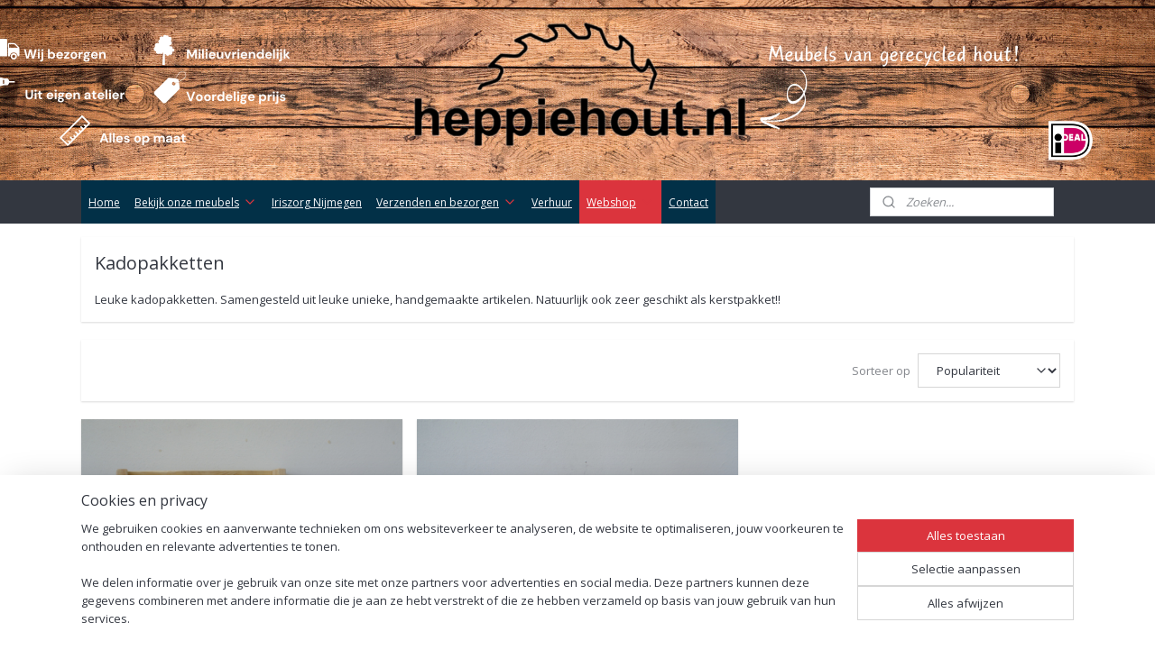

--- FILE ---
content_type: text/html; charset=UTF-8
request_url: https://www.heppiehout.nl/c-4641839/kadopakketten/
body_size: 13918
content:
<!DOCTYPE html>
<!--[if lt IE 7]>
<html lang="nl"
      class="no-js lt-ie9 lt-ie8 lt-ie7 secure"> <![endif]-->
<!--[if IE 7]>
<html lang="nl"
      class="no-js lt-ie9 lt-ie8 is-ie7 secure"> <![endif]-->
<!--[if IE 8]>
<html lang="nl"
      class="no-js lt-ie9 is-ie8 secure"> <![endif]-->
<!--[if gt IE 8]><!-->
<html lang="nl" class="no-js secure">
<!--<![endif]-->
<head prefix="og: http://ogp.me/ns#">
    <meta http-equiv="Content-Type" content="text/html; charset=UTF-8"/>

    <title>Kadopakketten | Heppiehout.nl</title>
    <meta name="robots" content="noarchive"/>
    <meta name="robots" content="index,follow,noodp,noydir"/>
    
    <meta name="verify-v1" content="oV1S5a-sN9_61sFEVQXOlYqW5PyDJ0sUUY7NlQ9UCV0"/>
        <meta name="google-site-verification" content="oV1S5a-sN9_61sFEVQXOlYqW5PyDJ0sUUY7NlQ9UCV0"/>
    <meta name="viewport" content="width=device-width, initial-scale=1.0"/>
    <meta name="revisit-after" content="1 days"/>
    <meta name="generator" content="Mijnwebwinkel"/>
    <meta name="web_author" content="https://www.mijnwebwinkel.nl/"/>

    

    <meta property="og:site_name" content="Heppiehout.nl"/>

    <meta property="og:title" content="Kadopakketten"/>
    <meta property="og:description" content="Leuke kadopakketten. Samengesteld uit leuke unieke, handgemaakte artikelen."/>
    <meta property="og:type" content="website"/>
    <meta property="og:image" content="https://cdn.myonlinestore.eu/949ba205-6be1-11e9-a722-44a8421b9960/image/cache/full/4e5e9cf97c155260bc48ef8384b79bfd9e101aab.jpg"/>
        <meta property="og:image" content="https://cdn.myonlinestore.eu/949ba205-6be1-11e9-a722-44a8421b9960/image/cache/full/2a0f1e2cd0c27af58d013023d1e6c2c310381100.jpg"/>
        <meta property="og:image" content="https://cdn.myonlinestore.eu/949ba205-6be1-11e9-a722-44a8421b9960/image/cache/full/3e28f8bbbddcdba072ee1f8043ff9c30dd601e9b.jpg"/>
        <meta property="og:image" content="https://cdn.myonlinestore.eu/949ba205-6be1-11e9-a722-44a8421b9960/image/cache/full/2dac97b0a2713bc771afd90231eed8d84996504c.jpg"/>
        <meta property="og:image" content="https://cdn.myonlinestore.eu/949ba205-6be1-11e9-a722-44a8421b9960/image/cache/full/1d551fbb7c716ad0987a1d9ccd0c0ff81e0557a3.jpg"/>
        <meta property="og:image" content="https://cdn.myonlinestore.eu/949ba205-6be1-11e9-a722-44a8421b9960/image/cache/full/1845c8fb2271f20589ad650b60a170e4c6b33f37.jpg"/>
        <meta property="og:image" content="https://cdn.myonlinestore.eu/949ba205-6be1-11e9-a722-44a8421b9960/image/cache/full/e2d9c25547850288e29895e1f823485101ccf902.jpg"/>
        <meta property="og:image" content="https://cdn.myonlinestore.eu/949ba205-6be1-11e9-a722-44a8421b9960/image/cache/full/b40feb91ca44d96ce88931701406797a3a0d46c6.jpg"/>
        <meta property="og:image" content="https://cdn.myonlinestore.eu/949ba205-6be1-11e9-a722-44a8421b9960/image/cache/full/ad8f2fb77fdd986a750c6f013cfe6fd6747c0114.jpg"/>
        <meta property="og:url" content="https://www.heppiehout.nl/c-4641839/kadopakketten/"/>

    <link rel="preload" as="style" href="https://static.myonlinestore.eu/assets/../js/fancybox/jquery.fancybox.css?20260123073340"
          onload="this.onload=null;this.rel='stylesheet'">
    <noscript>
        <link rel="stylesheet" href="https://static.myonlinestore.eu/assets/../js/fancybox/jquery.fancybox.css?20260123073340">
    </noscript>

    <link rel="stylesheet" type="text/css" href="https://asset.myonlinestore.eu/8SOJikoo5p2TXMIFz9dfM2H04rEEFQX.css"/>

    <link rel="preload" as="style" href="https://static.myonlinestore.eu/assets/../fonts/fontawesome-6.4.2/css/fontawesome.min.css?20260123073340"
          onload="this.onload=null;this.rel='stylesheet'">
    <link rel="preload" as="style" href="https://static.myonlinestore.eu/assets/../fonts/fontawesome-6.4.2/css/solid.min.css?20260123073340"
          onload="this.onload=null;this.rel='stylesheet'">
    <link rel="preload" as="style" href="https://static.myonlinestore.eu/assets/../fonts/fontawesome-6.4.2/css/brands.min.css?20260123073340"
          onload="this.onload=null;this.rel='stylesheet'">
    <link rel="preload" as="style" href="https://static.myonlinestore.eu/assets/../fonts/fontawesome-6.4.2/css/v4-shims.min.css?20260123073340"
          onload="this.onload=null;this.rel='stylesheet'">
    <noscript>
        <link rel="stylesheet" href="https://static.myonlinestore.eu/assets/../fonts/font-awesome-4.1.0/css/font-awesome.4.1.0.min.css?20260123073340">
    </noscript>

    <link rel="preconnect" href="https://static.myonlinestore.eu/" crossorigin />
    <link rel="dns-prefetch" href="https://static.myonlinestore.eu/" />
    <link rel="preconnect" href="https://cdn.myonlinestore.eu" crossorigin />
    <link rel="dns-prefetch" href="https://cdn.myonlinestore.eu" />

    <script type="text/javascript" src="https://static.myonlinestore.eu/assets/../js/modernizr.js?20260123073340"></script>
        
    <link rel="canonical" href="https://www.heppiehout.nl/c-4641839/kadopakketten/"/>
    <link rel="icon" type="image/png" href="https://cdn.myonlinestore.eu/949ba205-6be1-11e9-a722-44a8421b9960/favicon-16x16.png?t=1768835860"
              sizes="16x16"/>
    <link rel="icon" type="image/png" href="https://cdn.myonlinestore.eu/949ba205-6be1-11e9-a722-44a8421b9960/favicon-32x32.png?t=1768835860"
              sizes="32x32"/>
    <link rel="icon" type="image/png" href="https://cdn.myonlinestore.eu/949ba205-6be1-11e9-a722-44a8421b9960/favicon-96x96.png?t=1768835860"
              sizes="96x96"/>
    <script>
        var _rollbarConfig = {
        accessToken: 'd57a2075769e4401ab611d78421f1c89',
        captureUncaught: false,
        captureUnhandledRejections: false,
        verbose: false,
        payload: {
            environment: 'prod',
            person: {
                id: 457313,
            },
            ignoredMessages: [
                'request aborted',
                'network error',
                'timeout'
            ]
        },
        reportLevel: 'error'
    };
    // Rollbar Snippet
    !function(r){var e={};function o(n){if(e[n])return e[n].exports;var t=e[n]={i:n,l:!1,exports:{}};return r[n].call(t.exports,t,t.exports,o),t.l=!0,t.exports}o.m=r,o.c=e,o.d=function(r,e,n){o.o(r,e)||Object.defineProperty(r,e,{enumerable:!0,get:n})},o.r=function(r){"undefined"!=typeof Symbol&&Symbol.toStringTag&&Object.defineProperty(r,Symbol.toStringTag,{value:"Module"}),Object.defineProperty(r,"__esModule",{value:!0})},o.t=function(r,e){if(1&e&&(r=o(r)),8&e)return r;if(4&e&&"object"==typeof r&&r&&r.__esModule)return r;var n=Object.create(null);if(o.r(n),Object.defineProperty(n,"default",{enumerable:!0,value:r}),2&e&&"string"!=typeof r)for(var t in r)o.d(n,t,function(e){return r[e]}.bind(null,t));return n},o.n=function(r){var e=r&&r.__esModule?function(){return r.default}:function(){return r};return o.d(e,"a",e),e},o.o=function(r,e){return Object.prototype.hasOwnProperty.call(r,e)},o.p="",o(o.s=0)}([function(r,e,o){var n=o(1),t=o(4);_rollbarConfig=_rollbarConfig||{},_rollbarConfig.rollbarJsUrl=_rollbarConfig.rollbarJsUrl||"https://cdnjs.cloudflare.com/ajax/libs/rollbar.js/2.14.4/rollbar.min.js",_rollbarConfig.async=void 0===_rollbarConfig.async||_rollbarConfig.async;var a=n.setupShim(window,_rollbarConfig),l=t(_rollbarConfig);window.rollbar=n.Rollbar,a.loadFull(window,document,!_rollbarConfig.async,_rollbarConfig,l)},function(r,e,o){var n=o(2);function t(r){return function(){try{return r.apply(this,arguments)}catch(r){try{console.error("[Rollbar]: Internal error",r)}catch(r){}}}}var a=0;function l(r,e){this.options=r,this._rollbarOldOnError=null;var o=a++;this.shimId=function(){return o},"undefined"!=typeof window&&window._rollbarShims&&(window._rollbarShims[o]={handler:e,messages:[]})}var i=o(3),s=function(r,e){return new l(r,e)},d=function(r){return new i(s,r)};function c(r){return t(function(){var e=Array.prototype.slice.call(arguments,0),o={shim:this,method:r,args:e,ts:new Date};window._rollbarShims[this.shimId()].messages.push(o)})}l.prototype.loadFull=function(r,e,o,n,a){var l=!1,i=e.createElement("script"),s=e.getElementsByTagName("script")[0],d=s.parentNode;i.crossOrigin="",i.src=n.rollbarJsUrl,o||(i.async=!0),i.onload=i.onreadystatechange=t(function(){if(!(l||this.readyState&&"loaded"!==this.readyState&&"complete"!==this.readyState)){i.onload=i.onreadystatechange=null;try{d.removeChild(i)}catch(r){}l=!0,function(){var e;if(void 0===r._rollbarDidLoad){e=new Error("rollbar.js did not load");for(var o,n,t,l,i=0;o=r._rollbarShims[i++];)for(o=o.messages||[];n=o.shift();)for(t=n.args||[],i=0;i<t.length;++i)if("function"==typeof(l=t[i])){l(e);break}}"function"==typeof a&&a(e)}()}}),d.insertBefore(i,s)},l.prototype.wrap=function(r,e,o){try{var n;if(n="function"==typeof e?e:function(){return e||{}},"function"!=typeof r)return r;if(r._isWrap)return r;if(!r._rollbar_wrapped&&(r._rollbar_wrapped=function(){o&&"function"==typeof o&&o.apply(this,arguments);try{return r.apply(this,arguments)}catch(o){var e=o;throw e&&("string"==typeof e&&(e=new String(e)),e._rollbarContext=n()||{},e._rollbarContext._wrappedSource=r.toString(),window._rollbarWrappedError=e),e}},r._rollbar_wrapped._isWrap=!0,r.hasOwnProperty))for(var t in r)r.hasOwnProperty(t)&&(r._rollbar_wrapped[t]=r[t]);return r._rollbar_wrapped}catch(e){return r}};for(var p="log,debug,info,warn,warning,error,critical,global,configure,handleUncaughtException,handleAnonymousErrors,handleUnhandledRejection,captureEvent,captureDomContentLoaded,captureLoad".split(","),u=0;u<p.length;++u)l.prototype[p[u]]=c(p[u]);r.exports={setupShim:function(r,e){if(r){var o=e.globalAlias||"Rollbar";if("object"==typeof r[o])return r[o];r._rollbarShims={},r._rollbarWrappedError=null;var a=new d(e);return t(function(){e.captureUncaught&&(a._rollbarOldOnError=r.onerror,n.captureUncaughtExceptions(r,a,!0),e.wrapGlobalEventHandlers&&n.wrapGlobals(r,a,!0)),e.captureUnhandledRejections&&n.captureUnhandledRejections(r,a,!0);var t=e.autoInstrument;return!1!==e.enabled&&(void 0===t||!0===t||"object"==typeof t&&t.network)&&r.addEventListener&&(r.addEventListener("load",a.captureLoad.bind(a)),r.addEventListener("DOMContentLoaded",a.captureDomContentLoaded.bind(a))),r[o]=a,a})()}},Rollbar:d}},function(r,e){function o(r,e,o){if(e.hasOwnProperty&&e.hasOwnProperty("addEventListener")){for(var n=e.addEventListener;n._rollbarOldAdd&&n.belongsToShim;)n=n._rollbarOldAdd;var t=function(e,o,t){n.call(this,e,r.wrap(o),t)};t._rollbarOldAdd=n,t.belongsToShim=o,e.addEventListener=t;for(var a=e.removeEventListener;a._rollbarOldRemove&&a.belongsToShim;)a=a._rollbarOldRemove;var l=function(r,e,o){a.call(this,r,e&&e._rollbar_wrapped||e,o)};l._rollbarOldRemove=a,l.belongsToShim=o,e.removeEventListener=l}}r.exports={captureUncaughtExceptions:function(r,e,o){if(r){var n;if("function"==typeof e._rollbarOldOnError)n=e._rollbarOldOnError;else if(r.onerror){for(n=r.onerror;n._rollbarOldOnError;)n=n._rollbarOldOnError;e._rollbarOldOnError=n}e.handleAnonymousErrors();var t=function(){var o=Array.prototype.slice.call(arguments,0);!function(r,e,o,n){r._rollbarWrappedError&&(n[4]||(n[4]=r._rollbarWrappedError),n[5]||(n[5]=r._rollbarWrappedError._rollbarContext),r._rollbarWrappedError=null);var t=e.handleUncaughtException.apply(e,n);o&&o.apply(r,n),"anonymous"===t&&(e.anonymousErrorsPending+=1)}(r,e,n,o)};o&&(t._rollbarOldOnError=n),r.onerror=t}},captureUnhandledRejections:function(r,e,o){if(r){"function"==typeof r._rollbarURH&&r._rollbarURH.belongsToShim&&r.removeEventListener("unhandledrejection",r._rollbarURH);var n=function(r){var o,n,t;try{o=r.reason}catch(r){o=void 0}try{n=r.promise}catch(r){n="[unhandledrejection] error getting `promise` from event"}try{t=r.detail,!o&&t&&(o=t.reason,n=t.promise)}catch(r){}o||(o="[unhandledrejection] error getting `reason` from event"),e&&e.handleUnhandledRejection&&e.handleUnhandledRejection(o,n)};n.belongsToShim=o,r._rollbarURH=n,r.addEventListener("unhandledrejection",n)}},wrapGlobals:function(r,e,n){if(r){var t,a,l="EventTarget,Window,Node,ApplicationCache,AudioTrackList,ChannelMergerNode,CryptoOperation,EventSource,FileReader,HTMLUnknownElement,IDBDatabase,IDBRequest,IDBTransaction,KeyOperation,MediaController,MessagePort,ModalWindow,Notification,SVGElementInstance,Screen,TextTrack,TextTrackCue,TextTrackList,WebSocket,WebSocketWorker,Worker,XMLHttpRequest,XMLHttpRequestEventTarget,XMLHttpRequestUpload".split(",");for(t=0;t<l.length;++t)r[a=l[t]]&&r[a].prototype&&o(e,r[a].prototype,n)}}}},function(r,e){function o(r,e){this.impl=r(e,this),this.options=e,function(r){for(var e=function(r){return function(){var e=Array.prototype.slice.call(arguments,0);if(this.impl[r])return this.impl[r].apply(this.impl,e)}},o="log,debug,info,warn,warning,error,critical,global,configure,handleUncaughtException,handleAnonymousErrors,handleUnhandledRejection,_createItem,wrap,loadFull,shimId,captureEvent,captureDomContentLoaded,captureLoad".split(","),n=0;n<o.length;n++)r[o[n]]=e(o[n])}(o.prototype)}o.prototype._swapAndProcessMessages=function(r,e){var o,n,t;for(this.impl=r(this.options);o=e.shift();)n=o.method,t=o.args,this[n]&&"function"==typeof this[n]&&("captureDomContentLoaded"===n||"captureLoad"===n?this[n].apply(this,[t[0],o.ts]):this[n].apply(this,t));return this},r.exports=o},function(r,e){r.exports=function(r){return function(e){if(!e&&!window._rollbarInitialized){for(var o,n,t=(r=r||{}).globalAlias||"Rollbar",a=window.rollbar,l=function(r){return new a(r)},i=0;o=window._rollbarShims[i++];)n||(n=o.handler),o.handler._swapAndProcessMessages(l,o.messages);window[t]=n,window._rollbarInitialized=!0}}}}]);
    // End Rollbar Snippet
    </script>
    <script defer type="text/javascript" src="https://static.myonlinestore.eu/assets/../js/jquery.min.js?20260123073340"></script><script defer type="text/javascript" src="https://static.myonlinestore.eu/assets/../js/mww/shop.js?20260123073340"></script><script defer type="text/javascript" src="https://static.myonlinestore.eu/assets/../js/mww/shop/category.js?20260123073340"></script><script defer type="text/javascript" src="https://static.myonlinestore.eu/assets/../js/fancybox/jquery.fancybox.pack.js?20260123073340"></script><script defer type="text/javascript" src="https://static.myonlinestore.eu/assets/../js/fancybox/jquery.fancybox-thumbs.js?20260123073340"></script><script defer type="text/javascript" src="https://static.myonlinestore.eu/assets/../js/mww/image.js?20260123073340"></script><script defer type="text/javascript" src="https://static.myonlinestore.eu/assets/../js/mww/navigation.js?20260123073340"></script><script defer type="text/javascript" src="https://static.myonlinestore.eu/assets/../js/delay.js?20260123073340"></script><script defer type="text/javascript" src="https://static.myonlinestore.eu/assets/../js/mww/ajax.js?20260123073340"></script><script defer type="text/javascript" src="https://static.myonlinestore.eu/assets/../js/foundation/foundation.min.js?20260123073340"></script><script defer type="text/javascript" src="https://static.myonlinestore.eu/assets/../js/foundation/foundation/foundation.topbar.js?20260123073340"></script><script defer type="text/javascript" src="https://static.myonlinestore.eu/assets/../js/foundation/foundation/foundation.tooltip.js?20260123073340"></script><script defer type="text/javascript" src="https://static.myonlinestore.eu/assets/../js/mww/deferred.js?20260123073340"></script>
        <script src="https://static.myonlinestore.eu/assets/webpack/bootstrapper.ce10832e.js"></script>
    
    <script src="https://static.myonlinestore.eu/assets/webpack/vendor.85ea91e8.js" defer></script><script src="https://static.myonlinestore.eu/assets/webpack/main.c5872b2c.js" defer></script>
    
    <script src="https://static.myonlinestore.eu/assets/webpack/webcomponents.377dc92a.js" defer></script>
    
    <script src="https://static.myonlinestore.eu/assets/webpack/render.8395a26c.js" defer></script>

    <script>
        window.bootstrapper.add(new Strap('marketingScripts', []));
    </script>
        <script>
  window.dataLayer = window.dataLayer || [];

  function gtag() {
    dataLayer.push(arguments);
  }

    gtag(
    "consent",
    "default",
    {
      "ad_storage": "denied",
      "ad_user_data": "denied",
      "ad_personalization": "denied",
      "analytics_storage": "denied",
      "security_storage": "granted",
      "personalization_storage": "denied",
      "functionality_storage": "denied",
    }
  );

  gtag("js", new Date());
  gtag("config", 'G-HSRC51ENF9', { "groups": "myonlinestore" });gtag("config", 'G-K5087363KQ');</script>
<script async src="https://www.googletagmanager.com/gtag/js?id=G-HSRC51ENF9"></script>
        <script>
        
    </script>
        
<script>
    var marketingStrapId = 'marketingScripts'
    var marketingScripts = window.bootstrapper.use(marketingStrapId);

    if (marketingScripts === null) {
        marketingScripts = [];
    }

    
    window.bootstrapper.update(new Strap(marketingStrapId, marketingScripts));
</script>
    <noscript>
        <style>ul.products li {
                opacity: 1 !important;
            }</style>
    </noscript>

            <script>
                (function (w, d, s, l, i) {
            w[l] = w[l] || [];
            w[l].push({
                'gtm.start':
                    new Date().getTime(), event: 'gtm.js'
            });
            var f = d.getElementsByTagName(s)[0],
                j = d.createElement(s), dl = l != 'dataLayer' ? '&l=' + l : '';
            j.async = true;
            j.src =
                'https://www.googletagmanager.com/gtm.js?id=' + i + dl;
            f.parentNode.insertBefore(j, f);
        })(window, document, 'script', 'dataLayer', 'GTM-MSQ3L6L');
                (function (w, d, s, l, i) {
            w[l] = w[l] || [];
            w[l].push({
                'gtm.start':
                    new Date().getTime(), event: 'gtm.js'
            });
            var f = d.getElementsByTagName(s)[0],
                j = d.createElement(s), dl = l != 'dataLayer' ? '&l=' + l : '';
            j.async = true;
            j.src =
                'https://www.googletagmanager.com/gtm.js?id=' + i + dl;
            f.parentNode.insertBefore(j, f);
        })(window, document, 'script', 'dataLayer', 'GTM-5C3GV8H');
            </script>

</head>
<body    class="lang-nl_NL layout-width-1100 oneColumn">

    <noscript>
                    <iframe src="https://www.googletagmanager.com/ns.html?id=GTM-MSQ3L6L" height="0" width="0"
                    style="display:none;visibility:hidden"></iframe>
                    <iframe src="https://www.googletagmanager.com/ns.html?id=GTM-5C3GV8H" height="0" width="0"
                    style="display:none;visibility:hidden"></iframe>
            </noscript>


<header>
    <a tabindex="0" id="skip-link" class="button screen-reader-text" href="#content">Spring naar de hoofdtekst</a>
</header>


<div id="react_element__filter"></div>

<div class="site-container">
    <div class="inner-wrap">
        
        
        <div class="bg-container custom-css-container"             data-active-language="nl"
            data-current-date="24-01-2026"
            data-category-id="4641839"
            data-article-id="unknown"
            data-article-category-id="unknown"
            data-article-name="unknown"
        >
            <noscript class="no-js-message">
                <div class="inner">
                    Javascript is uitgeschakeld.


Zonder Javascript is het niet mogelijk bestellingen te plaatsen in deze webwinkel en zijn een aantal functionaliteiten niet beschikbaar.
                </div>
            </noscript>

            <div id="header">
                <div id="react_root"><!-- --></div>
                <div
                    class="header-bar-top">
                                    </div>

                



<sf-header-image
    class="web-component"
    header-element-height="200px"
    align="left"
    store-name="Heppiehout.nl"
    store-url="https://www.heppiehout.nl/"
    background-image-url="https://cdn.myonlinestore.eu/949ba205-6be1-11e9-a722-44a8421b9960/nl_NL_image_header_4.png?t=1768835860"
    mobile-background-image-url=""
    logo-custom-width=""
    logo-custom-height=""
    page-column-width="1100"
    style="
        height: 200px;

        --background-color: #FFFFFF;
        --background-height: 200px;
        --background-aspect-ratio: 7.5;
        --scaling-background-aspect-ratio: 5.5;
        --mobile-background-height: 0px;
        --mobile-background-aspect-ratio: 1;
        --color: #333740;
        --logo-custom-width: auto;
        --logo-custom-height: auto;
        --logo-aspect-ratio: 1
        ">
    </sf-header-image>
                <div class="header-bar-bottom sticky">
                                                
<div class="row header-bar-inner" data-bar-position="header" data-options="sticky_on: [medium, large]; is_hover: true; scrolltop: true;" data-topbar>
    <section class="top-bar-section">
                                    <nav class="module-container navigation  align-left">
                    <ul>
                            




<li class="">
            <a href="https://www.heppiehout.nl/" class="">
            Home
                    </a>

                                </li>
    

    


<li class="has-dropdown">
            <a href="https://www.heppiehout.nl/c-4352417/bekijk-onze-meubels/" class="">
            Bekijk onze meubels
                                                <div aria-hidden role="img" class="icon"><svg><use xlink:href="#sf-chevron-down"></use></svg></div>
                                    </a>

                                    <ul class="dropdown">
                        




<li class="">
            <a href="https://www.heppiehout.nl/c-4460589/zakelijke-meubels-en-horeca/" class="">
            Zakelijke meubels en horeca
                    </a>

                                </li>
    




<li class="">
            <a href="https://www.heppiehout.nl/c-4461551/tafels-op-maat/" class="">
            Tafels op maat
                    </a>

                                </li>
    




<li class="">
            <a href="https://www.heppiehout.nl/c-4461548/banken-op-maat/" class="">
            Banken op maat
                    </a>

                                </li>
    




<li class="">
            <a href="https://www.heppiehout.nl/c-4461552/bedden-op-maat/" class="">
            Bedden op maat
                    </a>

                                </li>
    




<li class="">
            <a href="https://www.heppiehout.nl/c-4461553/kasten-op-maat/" class="">
            Kasten op maat
                    </a>

                                </li>
    




<li class="">
            <a href="https://www.heppiehout.nl/c-4461575/badmeubels-op-maat/" class="">
            Badmeubels op maat
                    </a>

                                </li>
    




<li class="">
            <a href="https://www.heppiehout.nl/c-4498459/kapstokken/" class="">
            Kapstokken
                    </a>

                                </li>
    




<li class="">
            <a href="https://www.heppiehout.nl/c-4498400/diverse-artikelen/" class="">
            Diverse artikelen
                    </a>

                                </li>
    




<li class="">
            <a href="https://www.heppiehout.nl/c-7362959/epoxy-tafels/" class="">
            Epoxy tafels
                    </a>

                                </li>
                </ul>
                        </li>
    




<li class="">
            <a href="https://www.heppiehout.nl/c-4352420/iriszorg-nijmegen/" class="">
            Iriszorg Nijmegen
                    </a>

                                </li>
    

    


<li class="has-dropdown">
            <a href="https://www.heppiehout.nl/c-4462221/verzenden-en-bezorgen/" class="">
            Verzenden en bezorgen
                                                <div aria-hidden role="img" class="icon"><svg><use xlink:href="#sf-chevron-down"></use></svg></div>
                                    </a>

                                    <ul class="dropdown">
                        




<li class="">
            <a href="https://www.heppiehout.nl/c-4612726/algemene-voorwaarden/" class="">
            Algemene voorwaarden
                    </a>

                                </li>
                </ul>
                        </li>
    




<li class="">
            <a href="https://www.heppiehout.nl/c-7202824/verhuur/" class="">
            Verhuur
                    </a>

                                </li>
    

    
    

<li class="has-dropdown active">
            <a href="https://www.heppiehout.nl/c-4336587/webshop/" class="">
            Webshop
                                                <div aria-hidden role="img" class="icon"><svg><use xlink:href="#sf-chevron-down"></use></svg></div>
                                    </a>

                                    <ul class="dropdown">
                        




<li class="">
            <a href="https://www.heppiehout.nl/c-4572045/handgemaakte-meubels/" class="">
            Handgemaakte meubels
                    </a>

                                </li>
    




<li class="">
            <a href="https://www.heppiehout.nl/c-4610799/wijnrekken/" class="">
            Wijnrekken
                    </a>

                                </li>
    




<li class="">
            <a href="https://www.heppiehout.nl/c-4610797/sleutelbordjes/" class="">
            Sleutelbordjes
                    </a>

                                </li>
    




<li class="">
            <a href="https://www.heppiehout.nl/c-4610805/tekstplanken/" class="">
            Tekstplanken
                    </a>

                                </li>
    




<li class="">
            <a href="https://www.heppiehout.nl/c-4610800/hapjesplanken/" class="">
            Hapjesplanken
                    </a>

                                </li>
    




<li class="">
            <a href="https://www.heppiehout.nl/c-4610804/kandelaars-en-waxinelichthouders/" class="">
            Kandelaars en waxinelichthouders
                    </a>

                                </li>
    




<li class="">
            <a href="https://www.heppiehout.nl/c-4610989/vuurkorven/" class="">
            Vuurkorven
                    </a>

                                </li>
    




<li class="">
            <a href="https://www.heppiehout.nl/c-4610807/meubels-van-iriszorg/" class="">
            Meubels van Iriszorg
                    </a>

                                </li>
    


    

<li class="active">
            <a href="https://www.heppiehout.nl/c-4641839/kadopakketten/" class="">
            Kadopakketten
                    </a>

                                </li>
    




<li class="">
            <a href="https://www.heppiehout.nl/c-4685599/klokken/" class="">
            Klokken
                    </a>

                                </li>
    




<li class="">
            <a href="https://www.heppiehout.nl/c-4712459/industriele-lampen/" class="">
            Industriële Lampen
                    </a>

                                </li>
                </ul>
                        </li>
    




<li class="">
            <a href="https://www.heppiehout.nl/c-4336588/contact/" class="">
            Contact
                    </a>

                                </li>

                    </ul>
                </nav>
                                                <div class="module-container search align-right">
                    <div class="react_element__searchbox" 
    data-post-url="/search/" 
    data-search-phrase=""></div>

                </div>
                        </section>
</div>

                                    </div>
            </div>

            
            
            <div id="content" class="columncount-1">
                <div class="row">
                                            <div class="columns columns-14 foldout-nav">
                            <a class="mobile-nav-toggle" href="#" data-react-trigger="mobile-navigation-toggle">
    <i></i> Menu</a>   
                        </div>
                                                                <div class="columns large-14 medium-14 small-14" id="centercolumn">
    
    
                                <script>
        window.bootstrapper.add(new Strap('filters', ));
        window.bootstrapper.add(new Strap('criteria', ));
    </script>
    
                        
                        <div class="intro rte_content">
                    <h1>Kadopakketten</h1>
                            <p>Leuke kadopakketten. Samengesteld uit leuke unieke, handgemaakte artikelen. Natuurlijk ook zeer geschikt als kerstpakket!!</p>
            </div>



    
    
        <div id="react_element__category-events"><!-- --></div>
        
        <div class="prev_next top display_mode_8">
    <div class="row collapse overviewOptions">
        <div class="overviewOptions-item filter-toggle">
                        
                                        <div class="sorting-selection-mobile">
                    <div class="sortingSelect">
                        <div class="inline-select">
                            <span class="sorting-selection-mobile-icon inline-select-icon">
                                    <span
    aria-hidden role="img"
    class="icon icon--sf-arrow-down-up
        "
    >
    <svg><use xlink:href="#sf-arrow-down-up"></use></svg>
    </span>
                            </span>
                            <select onchange="mww.shop.category.sortArticles(event)" aria-label="Sorteer op">
                                <option value="0">
                                    Populariteit</option>
                                <option  value="1">
                                    Laagste prijs</option>
                                <option  value="2">
                                    Hoogste prijs</option>
                                <option  value="3">
                                    A - Z</option>
                                <option  value="4">
                                    Z - A</option>
                                <option  value="5">
                                    Nieuw - Oud</option>
                                <option  value="6">
                                    Oud - Nieuw</option>
                            </select>
                            <span class="inline-select-icon">
                                    <span
    aria-hidden role="img"
    class="icon icon--sf-chevron-down
        "
    >
    <svg><use xlink:href="#sf-chevron-down"></use></svg>
    </span>
                            </span>
                        </div>
                    </div>
                </div>
                    </div>
        <div class="overviewOptions-item">
                                                                                        <div class="sorting-selection-desktop">
                    <div class="sortingSelect">
                        <span class="prefix">
                            Sorteer op</span>
                        <div class="inline-select">
                            <select onchange="mww.shop.category.sortArticles(event)" aria-label="Sorteer op">
                                <option value="0">
                                    Populariteit</option>
                                <option  value="1">
                                    Laagste prijs</option>
                                <option  value="2">
                                    Hoogste prijs</option>
                                <option  value="3">
                                    A - Z</option>
                                <option  value="4">
                                    Z - A</option>
                                <option  value="5">
                                    Nieuw - Oud</option>
                                <option  value="6">
                                    Oud - Nieuw</option>
                            </select>
                            <span class="inline-select-icon">
                                    <span
    aria-hidden role="img"
    class="icon icon--sf-chevron-down
        "
    >
    <svg><use xlink:href="#sf-chevron-down"></use></svg>
    </span>
                            </span>
                        </div>
                    </div>
                </div>
                    </div>
    </div>
</div>

                <ul class="products showroom landscape">
                        <li id="article_54225918"><span class="row-top"><a href="https://cdn.myonlinestore.eu/949ba205-6be1-11e9-a722-44a8421b9960/image/cache/full/4e5e9cf97c155260bc48ef8384b79bfd9e101aab.jpg?20260123073340" class="fancybox zoom" rel="overview"
           title="Het wijnrek pakket"
           data-product-url="https://www.heppiehout.nl/a-54225918/kadopakketten/het-wijnrek-pakket/"><div   
    aria-hidden role="img"
    class="icon icon--sf-zoom-in
        "
            title="zoom-in"
    ><svg><use xlink:href="#sf-zoom-in"></use></svg></div></a><a href="https://www.heppiehout.nl/a-54225918/kadopakketten/het-wijnrek-pakket/" class="image" title="Het wijnrek pakket"
           style="background-image: url(https://cdn.myonlinestore.eu/949ba205-6be1-11e9-a722-44a8421b9960/image/cache/article/4e5e9cf97c155260bc48ef8384b79bfd9e101aab.jpg?20260123073340);"><img src="https://cdn.myonlinestore.eu/949ba205-6be1-11e9-a722-44a8421b9960/image/cache/article/4e5e9cf97c155260bc48ef8384b79bfd9e101aab.jpg?20260123073340" alt="Het wijnrek pakket" /></a></span><span class="row-bottom"><div class="info"><a href="https://www.heppiehout.nl/a-54225918/kadopakketten/het-wijnrek-pakket/" class="title">Het wijnrek pakket</a><p class="desc">
                        Een leuk recycle/biologisch kadopakket .
        </p><div class="right"><span class="pricetag"><span class="regular">
                    € 39,<sup>50</sup></span></span><div class="product-overview-buttons "><form method="post" action="/order/cart/article-add/" class="order-button addToCartForm"><input type="hidden" name="category_article_id" value="54225918"/><input type="hidden" name="ajax_cart" value="true" class="has_ajax_cart"/><button onclick="if (window.overviewAddToCart) window.overviewAddToCart({ id: '42485940', name: 'Het wijnrek pakket', quantity: 1, value: '39.500000', currency: 'EUR' });" class="btn has_ajax_cart" type="submit"
                                title="Het wijnrek pakket bestellen">Bestellen</button></form></div></div></div></span></li>                                <li id="article_54226115"><span class="row-top"><a href="https://cdn.myonlinestore.eu/949ba205-6be1-11e9-a722-44a8421b9960/image/cache/full/2a0f1e2cd0c27af58d013023d1e6c2c310381100.jpg?20260123073340" class="fancybox zoom" rel="overview"
           title="Het hapjesplank pakket"
           data-product-url="https://www.heppiehout.nl/a-54226115/kadopakketten/het-hapjesplank-pakket/"><div   
    aria-hidden role="img"
    class="icon icon--sf-zoom-in
        "
            title="zoom-in"
    ><svg><use xlink:href="#sf-zoom-in"></use></svg></div></a><a href="https://www.heppiehout.nl/a-54226115/kadopakketten/het-hapjesplank-pakket/" class="image" title="Het hapjesplank pakket"
           style="background-image: url(https://cdn.myonlinestore.eu/949ba205-6be1-11e9-a722-44a8421b9960/image/cache/article/2a0f1e2cd0c27af58d013023d1e6c2c310381100.jpg?20260123073340);"><img src="https://cdn.myonlinestore.eu/949ba205-6be1-11e9-a722-44a8421b9960/image/cache/article/2a0f1e2cd0c27af58d013023d1e6c2c310381100.jpg?20260123073340" alt="Het hapjesplank pakket" /></a></span><span class="row-bottom"><div class="info"><a href="https://www.heppiehout.nl/a-54226115/kadopakketten/het-hapjesplank-pakket/" class="title">Het hapjesplank pakket</a><p class="desc">
                        Dit unieke kadopakket bestaat uit het volgende ;<br /><br />
- Een hapjesplank gemaakt van een oude kaasplank, op deze plank lagen de kazen te drogen.<br /><br />
- Een sleutelbordje, de haken zijn gemaakt van gebogen sleutels. Nooit meer je sleutels…
        </p><div class="right"><span class="pricetag"><span class="regular">
                    € 27,<sup>50</sup></span></span><div class="product-overview-buttons "><form method="post" action="/order/cart/article-add/" class="order-button addToCartForm"><input type="hidden" name="category_article_id" value="54226115"/><input type="hidden" name="ajax_cart" value="true" class="has_ajax_cart"/><button onclick="if (window.overviewAddToCart) window.overviewAddToCart({ id: '42486027', name: 'Het hapjesplank pakket', quantity: 1, value: '27.500000', currency: 'EUR' });" class="btn has_ajax_cart" type="submit"
                                title="Het hapjesplank pakket bestellen">Bestellen</button></form></div></div></div></span></li>            </ul>
    


    
    
            
    </div>
                                    </div>
            </div>
        </div>

                    <div id="footer" class="custom-css-container"             data-active-language="nl"
            data-current-date="24-01-2026"
            data-category-id="4641839"
            data-article-id="unknown"
            data-article-category-id="unknown"
            data-article-name="unknown"
        >
                    <div class="pane paneFooter">
        <div class="inner">
            <ul>
                                                        <li><div class="block textarea  textAlignLeft ">
            <h3>Bekijk onze producten</h3>
    
            <p><a href="https://www.heppiehout.nl/c-4352417/onze-producten/">Alle maatwerkproducten</a></p><p><a href="https://www.heppiehout.nl/c-4460589/zakelijke-meubels-en-horeca/">Zakelijke meubels en horeca</a></p><p><a href="https://www.heppiehout.nl/c-4461551/tafels-op-maat/">Tafels op maat</a></p><p><a href="https://www.heppiehout.nl/c-4461548/banken-op-maat/">Banken op maat</a></p><p><a href="https://www.heppiehout.nl/c-4461552/bedden-op-maat/">Bedden op maat</a></p><p><a href="https://www.heppiehout.nl/c-4461553/kasten-op-maat/">Kasten op maat</a></p><p><a href="https://www.heppiehout.nl/c-4461575/badmeubels-op-maat/">Badmeubels op maat</a></p><p><a href="https://www.heppiehout.nl/c-4498459/kapstokken/">Kapstokken op maat</a></p><p><a href="https://www.heppiehout.nl/c-4498400/diverse-artikelen/">Diverse artikelen</a></p><p><a href="https://www.heppiehout.nl/c-4336587/webshop/">Webshop</a></p>
    </div>
</li>
                                                        <li><div class="block textarea  textAlignLeft ">
            <h3>Over Heppiehout</h3>
    
            <p><a href="https://www.heppiehout.nl/c-4498469/impressie/">Impressie</a></p><p><a href="https://www.heppiehout.nl/c-4352420/iriszorg-nijmegen/">Iriszorg Nijmegen</a></p><p><a target="_blank" href="https://www.facebook.com/HeppieHout/">Facebook</a></p><p><a href="https://www.heppiehout.nl/c-4462221/verzenden-en-bezorgen/">Verzenden en bezorgen</a></p><p><a href="https://www.heppiehout.nl/c-4612726/algemene-voorwaarden/"><u>Algemene voorwaarden</u></a></p><p>&nbsp;</p><p>&nbsp;</p>
    </div>
</li>
                                                        <li><div class="block textarea  textAlignLeft ">
            <h3>Informatie</h3>
    
            <p><a href="https://www.heppiehout.nl">Heppiehout.nl</a></p><p>Roy van Groningen</p><p>+31654975018</p><p><a href="https://www.heppiehout.nl/c-4336588/contact/">Contact</a></p><p>KvK:&nbsp;09191706</p><p>BTW: NL164259156B01</p><p><a href="https://www.heppiehout.nl/c-4336588/contact/">Werkplaats/ showroom:</a></p><p>Hatertseweg 400</p><p>6533 GV Nijmegen</p><p>Openingstijden: op afspraak</p>
    </div>
</li>
                                                        <li><div class="block textarea  textAlignLeft ">
            <h3>Social media</h3>
    
            <p>Volg ons op:</p><p>&nbsp;</p><p><a href="https://www.facebook.com/HeppieHout/?locale=nl_NL"><img alt="" width="133" height="27" src="https://cdn.myonlinestore.eu/949ba205-6be1-11e9-a722-44a8421b9960/images/facebookknop.png" style="border-style:solid; border-width:0px"></a></p><p>&nbsp;</p><p>&nbsp; &nbsp; &nbsp; &nbsp;&nbsp;<a href="https://www.instagram.com/heppiehout/"><img alt="" width="41" height="41" src="https://cdn.myonlinestore.eu/949ba205-6be1-11e9-a722-44a8421b9960/images/2111463.png" style="border-style:solid; border-width:0px"></a></p>
    </div>
</li>
                                                        <li><div class="block textarea  textAlignLeft ">
            <h3>Routebeschrijving</h3>
    
            <p>Klik op het&nbsp;kaartje voor een route naar onze werkplaats en showroom:</p><p><a href="https://www.google.com/maps/dir//Hatertseweg+404,+6533+GV+Nijmegen/@51.8150457,5.8370258,17z/data=!4m17!1m8!3m7!1s0x47c708978bd7de29:0x56bec230644f648f!2sHatertseweg+404,+6533+GV+Nijmegen!3b1!8m2!3d51.8150457!4d5.8370258!16s%2Fg%2F11bw3_mkm3!4m7!1m0!1m5!1m1!1s0x47c708978bd7de29:0x56bec230644f648f!2m2!1d5.8370258!2d51.8150457?entry=ttu&amp;g_ep=EgoyMDI1MTAyMi4wIKXMDSoASAFQAw%3D%3D"><img alt="" width="200" height="109" src="https://cdn.myonlinestore.eu/949ba205-6be1-11e9-a722-44a8421b9960/images/kaartHeppiehout2022_2.jpg" style="border:5px solid rgb(255, 255, 255)"></a></p>
    </div>
</li>
                            </ul>
        </div>
    </div>

            </div>
                <div id="mwwFooter">
            <div class="row mwwFooter">
                <div class="columns small-14">
                                                                                                                                                © 2018 - 2026 Heppiehout.nl
                        | <a href="https://www.heppiehout.nl/sitemap/" class="footer">sitemap</a>
                        | <a href="https://www.heppiehout.nl/rss/" class="footer" target="_blank">rss</a>
                                                    | <a href="https://www.mijnwebwinkel.nl/webshop-starten?utm_medium=referral&amp;utm_source=ecommerce_website&amp;utm_campaign=myonlinestore_shops_pro_nl" class="footer" target="_blank">webwinkel beginnen</a>
    -
    powered by <a href="https://www.mijnwebwinkel.nl/?utm_medium=referral&amp;utm_source=ecommerce_website&amp;utm_campaign=myonlinestore_shops_pro_nl" class="footer" target="_blank">Mijnwebwinkel</a>                                                            </div>
            </div>
        </div>
    </div>
</div>

<script>
    window.bootstrapper.add(new Strap('storeNotifications', {
        notifications: [],
    }));

    var storeLocales = [
                'nl_NL',
            ];
    window.bootstrapper.add(new Strap('storeLocales', storeLocales));

    window.bootstrapper.add(new Strap('consentBannerSettings', {"enabled":true,"privacyStatementPageId":null,"privacyStatementPageUrl":null,"updatedAt":"2024-02-29T11:31:41+01:00","updatedAtTimestamp":1709202701,"consentTypes":{"required":{"enabled":true,"title":"Noodzakelijk","text":"Cookies en technieken die zijn nodig om de website bruikbaar te maken, zoals het onthouden van je winkelmandje, veilig afrekenen en toegang tot beveiligde gedeelten van de website. Zonder deze cookies kan de website niet naar behoren werken."},"analytical":{"enabled":true,"title":"Statistieken","text":"Cookies en technieken die anoniem gegevens verzamelen en rapporteren over het gebruik van de website, zodat de website geoptimaliseerd kan worden."},"functional":{"enabled":false,"title":"Functioneel","text":"Cookies en technieken die helpen om optionele functionaliteiten aan de website toe te voegen, zoals chatmogelijkheden, het verzamelen van feedback en andere functies van derden."},"marketing":{"enabled":true,"title":"Marketing","text":"Cookies en technieken die worden ingezet om bezoekers gepersonaliseerde en relevante advertenties te kunnen tonen op basis van eerder bezochte pagina’s, en om de effectiviteit van advertentiecampagnes te analyseren."},"personalization":{"enabled":false,"title":"Personalisatie","text":"Cookies en technieken om de vormgeving en inhoud van de website op u aan te passen, zoals de taal of vormgeving van de website."}},"labels":{"banner":{"title":"Cookies en privacy","text":"We gebruiken cookies en aanverwante technieken om ons websiteverkeer te analyseren, de website te optimaliseren, jouw voorkeuren te onthouden en relevante advertenties te tonen.\n\nWe delen informatie over je gebruik van onze site met onze partners voor advertenties en social media. Deze partners kunnen deze gegevens combineren met andere informatie die je aan ze hebt verstrekt of die ze hebben verzameld op basis van jouw gebruik van hun services."},"modal":{"title":"Cookie- en privacyinstellingen","text":"We gebruiken cookies en aanverwante technieken om ons websiteverkeer te analyseren, de website te optimaliseren, jouw voorkeuren te onthouden en relevante advertenties te tonen.\n\nWe delen informatie over je gebruik van onze site met onze partners voor advertenties en social media. Deze partners kunnen deze gegevens combineren met andere informatie die je aan ze hebt verstrekt of die ze hebben verzameld op basis van jouw gebruik van hun services."},"button":{"title":"Cookie- en privacyinstellingen","text":"button_text"}}}));
    window.bootstrapper.add(new Strap('store', {"availableBusinessModels":"ALL","currency":"EUR","currencyDisplayLocale":"nl_NL","discountApplicable":false,"googleTrackingType":"gtag","id":"457313","locale":"nl_NL","loginRequired":false,"roles":[],"storeName":"Heppiehout.nl","uuid":"949ba205-6be1-11e9-a722-44a8421b9960"}));
    window.bootstrapper.add(new Strap('merchant', { isMerchant: false }));
    window.bootstrapper.add(new Strap('customer', { authorized: false }));

    window.bootstrapper.add(new Strap('layout', {"hideCurrencyValuta":false}));
    window.bootstrapper.add(new Strap('store_layout', { width: 1100 }));
    window.bootstrapper.add(new Strap('theme', {"button_border_radius":0,"button_inactive_background_color":"D2D7E0","divider_border_color":"DB343D","border_radius":0,"ugly_shadows":true,"flexbox_image_size":"cover","block_background_centercolumn":"FFFFFF","cta_color":"DB343D","hyperlink_color":"DB343D","general_link_hover_color":null,"content_padding":null,"price_color":"","price_font_size":22,"center_short_description":false,"navigation_link_bg_color":"023047","navigation_link_fg_color":"F8F9FB","navigation_active_bg_color":"DB343D","navigation_active_fg_color":"","navigation_arrow_color":"DB343D","navigation_font":"google_Open Sans","navigation_font_size":12,"store_color_head":"#FFFFFF","store_color_head_font":"#333740","store_color_background_main":"","store_color_topbar_font":"#FFFFFF","store_color_background":"","store_color_border":"","store_color_block_head":"#333740","store_color_block_font":"#FFFFFF","store_color_block_background":"#FFFFFF","store_color_headerbar_font":"#FFFFFF","store_color_headerbar_background":"#333740","store_font_type":"google_Open Sans","store_header_font_type":"google_Open Sans","store_header_font_size":1,"store_font_size":13,"store_font_color":"#333740","store_button_color":"#DB343D","store_button_font_color":"#FFFFFF","action_price_color":"","article_font_size":18,"store_htags_color":"#333740"}));
    window.bootstrapper.add(new Strap('shippingGateway', {"shippingCountries":["NL"]}));

    window.bootstrapper.add(new Strap('commonTranslations', {
        customerSexMale: 'De heer',
        customerSexFemale: 'Mevrouw',
        oopsTryAgain: 'Er ging iets mis, probeer het opnieuw',
        totalsHideTaxSpecs: 'Verberg de btw specificaties',
        totalsShowTaxSpecs: 'Toon de btw specificaties',
        searchInputPlaceholder: 'Zoeken...',
    }));

    window.bootstrapper.add(new Strap('saveForLaterTranslations', {
        saveForLaterSavedLabel: 'Bewaard',
        saveForLaterSavedItemsLabel: 'Bewaarde items',
        saveForLaterTitle: 'Bewaar voor later',
    }));

    window.bootstrapper.add(new Strap('loyaltyTranslations', {
        loyaltyProgramTitle: 'Spaarprogramma',
        loyaltyPointsLabel: 'Spaarpunten',
        loyaltyRewardsLabel: 'beloningen',
    }));

    window.bootstrapper.add(new Strap('saveForLater', {
        enabled: false    }))

    window.bootstrapper.add(new Strap('loyalty', {
        enabled: false
    }))

    window.bootstrapper.add(new Strap('paymentTest', {
        enabled: false,
        stopUrl: "https:\/\/www.heppiehout.nl\/nl_NL\/logout\/"
    }));

    window.bootstrapper.add(new Strap('analyticsTracking', {
                gtag: true,
        datalayer: true,
            }));
</script>

<div id="react_element__mobnav"></div>

<script type="text/javascript">
    window.bootstrapper.add(new Strap('mobileNavigation', {
        search_url: 'https://www.heppiehout.nl/search/',
        navigation_structure: {
            id: 0,
            parentId: null,
            text: 'root',
            children: [{"id":4474568,"parent_id":4336585,"style":"","url":"https:\/\/www.heppiehout.nl\/","text":"Home","active":false},{"id":4352417,"parent_id":4336585,"style":"","url":"https:\/\/www.heppiehout.nl\/c-4352417\/bekijk-onze-meubels\/","text":"Bekijk onze meubels","active":false,"children":[{"id":4460589,"parent_id":4352417,"style":"","url":"https:\/\/www.heppiehout.nl\/c-4460589\/zakelijke-meubels-en-horeca\/","text":"Zakelijke meubels en horeca","active":false},{"id":4461551,"parent_id":4352417,"style":"","url":"https:\/\/www.heppiehout.nl\/c-4461551\/tafels-op-maat\/","text":"Tafels op maat","active":false},{"id":4461548,"parent_id":4352417,"style":"","url":"https:\/\/www.heppiehout.nl\/c-4461548\/banken-op-maat\/","text":"Banken op maat","active":false},{"id":4461552,"parent_id":4352417,"style":"","url":"https:\/\/www.heppiehout.nl\/c-4461552\/bedden-op-maat\/","text":"Bedden op maat","active":false},{"id":4461553,"parent_id":4352417,"style":"","url":"https:\/\/www.heppiehout.nl\/c-4461553\/kasten-op-maat\/","text":"Kasten op maat","active":false},{"id":4461575,"parent_id":4352417,"style":"","url":"https:\/\/www.heppiehout.nl\/c-4461575\/badmeubels-op-maat\/","text":"Badmeubels op maat","active":false},{"id":4498459,"parent_id":4352417,"style":"","url":"https:\/\/www.heppiehout.nl\/c-4498459\/kapstokken\/","text":"Kapstokken","active":false},{"id":4498400,"parent_id":4352417,"style":"","url":"https:\/\/www.heppiehout.nl\/c-4498400\/diverse-artikelen\/","text":"Diverse artikelen","active":false},{"id":7362959,"parent_id":4352417,"style":"","url":"https:\/\/www.heppiehout.nl\/c-7362959\/epoxy-tafels\/","text":"Epoxy tafels","active":false}]},{"id":4352420,"parent_id":4336585,"style":"","url":"https:\/\/www.heppiehout.nl\/c-4352420\/iriszorg-nijmegen\/","text":"Iriszorg Nijmegen","active":false},{"id":4462221,"parent_id":4336585,"style":"","url":"https:\/\/www.heppiehout.nl\/c-4462221\/verzenden-en-bezorgen\/","text":"Verzenden en bezorgen","active":false,"children":[{"id":4612726,"parent_id":4462221,"style":"","url":"https:\/\/www.heppiehout.nl\/c-4612726\/algemene-voorwaarden\/","text":"Algemene voorwaarden","active":false}]},{"id":7202824,"parent_id":4336585,"style":"","url":"https:\/\/www.heppiehout.nl\/c-7202824\/verhuur\/","text":"Verhuur","active":false},{"id":4336587,"parent_id":4336585,"style":"","url":"https:\/\/www.heppiehout.nl\/c-4336587\/webshop\/","text":"Webshop","active":true,"children":[{"id":4572045,"parent_id":4336587,"style":"","url":"https:\/\/www.heppiehout.nl\/c-4572045\/handgemaakte-meubels\/","text":"Handgemaakte meubels","active":false},{"id":4610799,"parent_id":4336587,"style":"","url":"https:\/\/www.heppiehout.nl\/c-4610799\/wijnrekken\/","text":"Wijnrekken","active":false},{"id":4610797,"parent_id":4336587,"style":"","url":"https:\/\/www.heppiehout.nl\/c-4610797\/sleutelbordjes\/","text":"Sleutelbordjes","active":false},{"id":4610805,"parent_id":4336587,"style":"","url":"https:\/\/www.heppiehout.nl\/c-4610805\/tekstplanken\/","text":"Tekstplanken","active":false},{"id":4610800,"parent_id":4336587,"style":"","url":"https:\/\/www.heppiehout.nl\/c-4610800\/hapjesplanken\/","text":"Hapjesplanken","active":false},{"id":4610804,"parent_id":4336587,"style":"","url":"https:\/\/www.heppiehout.nl\/c-4610804\/kandelaars-en-waxinelichthouders\/","text":"Kandelaars en waxinelichthouders","active":false},{"id":4610989,"parent_id":4336587,"style":"","url":"https:\/\/www.heppiehout.nl\/c-4610989\/vuurkorven\/","text":"Vuurkorven","active":false},{"id":4610807,"parent_id":4336587,"style":"","url":"https:\/\/www.heppiehout.nl\/c-4610807\/meubels-van-iriszorg\/","text":"Meubels van Iriszorg","active":false},{"id":4641839,"parent_id":4336587,"style":"","url":"https:\/\/www.heppiehout.nl\/c-4641839\/kadopakketten\/","text":"Kadopakketten","active":true},{"id":4685599,"parent_id":4336587,"style":"","url":"https:\/\/www.heppiehout.nl\/c-4685599\/klokken\/","text":"Klokken","active":false},{"id":4712459,"parent_id":4336587,"style":"","url":"https:\/\/www.heppiehout.nl\/c-4712459\/industriele-lampen\/","text":"Industri\u00eble Lampen","active":false}]},{"id":4336588,"parent_id":4336585,"style":"","url":"https:\/\/www.heppiehout.nl\/c-4336588\/contact\/","text":"Contact","active":false}],
        }
    }));
</script>

<div id="react_element__consent_banner"></div>
<div id="react_element__consent_button" class="consent-button"></div>
<div id="react_element__cookiescripts" style="display: none;"></div><script src="https://static.myonlinestore.eu/assets/bundles/fosjsrouting/js/router.js?20260123073340"></script>
<script src="https://static.myonlinestore.eu/assets/js/routes.js?20260123073340"></script>

<script type="text/javascript">
window.bootstrapper.add(new Strap('rollbar', {
    enabled: true,
    token: "d57a2075769e4401ab611d78421f1c89"
}));
</script>

<script>
    window.bootstrapper.add(new Strap('baseUrl', "https://www.heppiehout.nl/api"));
    window.bootstrapper.add(new Strap('storeUrl', "https://www.heppiehout.nl/"));
    Routing.setBaseUrl("");
    Routing.setHost("www.heppiehout.nl");

    // check if the route is localized, if so; add locale to BaseUrl
    var localized_pathname = Routing.getBaseUrl() + "/nl_NL";
    var pathname = window.location.pathname;

    if (pathname.indexOf(localized_pathname) > -1) {
        Routing.setBaseUrl(localized_pathname);
    }
</script>

    <script src="https://static.myonlinestore.eu/assets/webpack/webvitals.32ae806d.js" defer></script>


<!--
ISC License for Lucide icons
Copyright (c) for portions of Lucide are held by Cole Bemis 2013-2024 as part of Feather (MIT). All other copyright (c) for Lucide are held by Lucide Contributors 2024.
Permission to use, copy, modify, and/or distribute this software for any purpose with or without fee is hereby granted, provided that the above copyright notice and this permission notice appear in all copies.
-->
</body>
</html>
